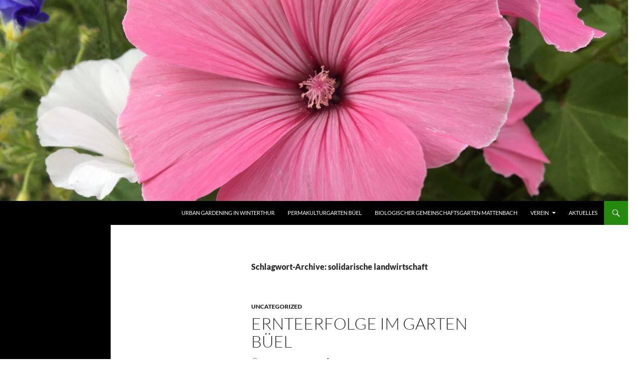

--- FILE ---
content_type: text/html; charset=UTF-8
request_url: https://gartenstadtgaerten.ch/?tag=solidarische-landwirtschaft
body_size: 7668
content:
<!DOCTYPE html>
<!--[if IE 7]>
<html class="ie ie7" lang="de-CH">
<![endif]-->
<!--[if IE 8]>
<html class="ie ie8" lang="de-CH">
<![endif]-->
<!--[if !(IE 7) & !(IE 8)]><!-->
<html lang="de-CH">
<!--<![endif]-->
<head>
	<meta charset="UTF-8">
	<meta name="viewport" content="width=device-width, initial-scale=1.0">
	<title>solidarische landwirtschaft | Verein Gartenstadtgärten</title>
	<link rel="profile" href="https://gmpg.org/xfn/11">
	<link rel="pingback" href="https://gartenstadtgaerten.ch/xmlrpc.php">
	<!--[if lt IE 9]>
	<script src="https://gartenstadtgaerten.ch/wp-content/themes/twentyfourteen/js/html5.js?ver=3.7.0"></script>
	<![endif]-->
	<meta name='robots' content='max-image-preview:large' />
	<style>img:is([sizes="auto" i], [sizes^="auto," i]) { contain-intrinsic-size: 3000px 1500px }</style>
	<link rel="alternate" type="application/rss+xml" title="Verein Gartenstadtgärten &raquo; Feed" href="https://gartenstadtgaerten.ch/?feed=rss2" />
<link rel="alternate" type="application/rss+xml" title="Verein Gartenstadtgärten &raquo; Kommentar-Feed" href="https://gartenstadtgaerten.ch/?feed=comments-rss2" />
<link rel="alternate" type="application/rss+xml" title="Verein Gartenstadtgärten &raquo; solidarische landwirtschaft Schlagwort-Feed" href="https://gartenstadtgaerten.ch/?feed=rss2&#038;tag=solidarische-landwirtschaft" />
<script>
window._wpemojiSettings = {"baseUrl":"https:\/\/s.w.org\/images\/core\/emoji\/16.0.1\/72x72\/","ext":".png","svgUrl":"https:\/\/s.w.org\/images\/core\/emoji\/16.0.1\/svg\/","svgExt":".svg","source":{"concatemoji":"https:\/\/gartenstadtgaerten.ch\/wp-includes\/js\/wp-emoji-release.min.js?ver=6.8.3"}};
/*! This file is auto-generated */
!function(s,n){var o,i,e;function c(e){try{var t={supportTests:e,timestamp:(new Date).valueOf()};sessionStorage.setItem(o,JSON.stringify(t))}catch(e){}}function p(e,t,n){e.clearRect(0,0,e.canvas.width,e.canvas.height),e.fillText(t,0,0);var t=new Uint32Array(e.getImageData(0,0,e.canvas.width,e.canvas.height).data),a=(e.clearRect(0,0,e.canvas.width,e.canvas.height),e.fillText(n,0,0),new Uint32Array(e.getImageData(0,0,e.canvas.width,e.canvas.height).data));return t.every(function(e,t){return e===a[t]})}function u(e,t){e.clearRect(0,0,e.canvas.width,e.canvas.height),e.fillText(t,0,0);for(var n=e.getImageData(16,16,1,1),a=0;a<n.data.length;a++)if(0!==n.data[a])return!1;return!0}function f(e,t,n,a){switch(t){case"flag":return n(e,"\ud83c\udff3\ufe0f\u200d\u26a7\ufe0f","\ud83c\udff3\ufe0f\u200b\u26a7\ufe0f")?!1:!n(e,"\ud83c\udde8\ud83c\uddf6","\ud83c\udde8\u200b\ud83c\uddf6")&&!n(e,"\ud83c\udff4\udb40\udc67\udb40\udc62\udb40\udc65\udb40\udc6e\udb40\udc67\udb40\udc7f","\ud83c\udff4\u200b\udb40\udc67\u200b\udb40\udc62\u200b\udb40\udc65\u200b\udb40\udc6e\u200b\udb40\udc67\u200b\udb40\udc7f");case"emoji":return!a(e,"\ud83e\udedf")}return!1}function g(e,t,n,a){var r="undefined"!=typeof WorkerGlobalScope&&self instanceof WorkerGlobalScope?new OffscreenCanvas(300,150):s.createElement("canvas"),o=r.getContext("2d",{willReadFrequently:!0}),i=(o.textBaseline="top",o.font="600 32px Arial",{});return e.forEach(function(e){i[e]=t(o,e,n,a)}),i}function t(e){var t=s.createElement("script");t.src=e,t.defer=!0,s.head.appendChild(t)}"undefined"!=typeof Promise&&(o="wpEmojiSettingsSupports",i=["flag","emoji"],n.supports={everything:!0,everythingExceptFlag:!0},e=new Promise(function(e){s.addEventListener("DOMContentLoaded",e,{once:!0})}),new Promise(function(t){var n=function(){try{var e=JSON.parse(sessionStorage.getItem(o));if("object"==typeof e&&"number"==typeof e.timestamp&&(new Date).valueOf()<e.timestamp+604800&&"object"==typeof e.supportTests)return e.supportTests}catch(e){}return null}();if(!n){if("undefined"!=typeof Worker&&"undefined"!=typeof OffscreenCanvas&&"undefined"!=typeof URL&&URL.createObjectURL&&"undefined"!=typeof Blob)try{var e="postMessage("+g.toString()+"("+[JSON.stringify(i),f.toString(),p.toString(),u.toString()].join(",")+"));",a=new Blob([e],{type:"text/javascript"}),r=new Worker(URL.createObjectURL(a),{name:"wpTestEmojiSupports"});return void(r.onmessage=function(e){c(n=e.data),r.terminate(),t(n)})}catch(e){}c(n=g(i,f,p,u))}t(n)}).then(function(e){for(var t in e)n.supports[t]=e[t],n.supports.everything=n.supports.everything&&n.supports[t],"flag"!==t&&(n.supports.everythingExceptFlag=n.supports.everythingExceptFlag&&n.supports[t]);n.supports.everythingExceptFlag=n.supports.everythingExceptFlag&&!n.supports.flag,n.DOMReady=!1,n.readyCallback=function(){n.DOMReady=!0}}).then(function(){return e}).then(function(){var e;n.supports.everything||(n.readyCallback(),(e=n.source||{}).concatemoji?t(e.concatemoji):e.wpemoji&&e.twemoji&&(t(e.twemoji),t(e.wpemoji)))}))}((window,document),window._wpemojiSettings);
</script>
<style id='wp-emoji-styles-inline-css'>

	img.wp-smiley, img.emoji {
		display: inline !important;
		border: none !important;
		box-shadow: none !important;
		height: 1em !important;
		width: 1em !important;
		margin: 0 0.07em !important;
		vertical-align: -0.1em !important;
		background: none !important;
		padding: 0 !important;
	}
</style>
<link rel='stylesheet' id='wp-block-library-css' href='https://gartenstadtgaerten.ch/wp-includes/css/dist/block-library/style.min.css?ver=6.8.3' media='all' />
<style id='wp-block-library-theme-inline-css'>
.wp-block-audio :where(figcaption){color:#555;font-size:13px;text-align:center}.is-dark-theme .wp-block-audio :where(figcaption){color:#ffffffa6}.wp-block-audio{margin:0 0 1em}.wp-block-code{border:1px solid #ccc;border-radius:4px;font-family:Menlo,Consolas,monaco,monospace;padding:.8em 1em}.wp-block-embed :where(figcaption){color:#555;font-size:13px;text-align:center}.is-dark-theme .wp-block-embed :where(figcaption){color:#ffffffa6}.wp-block-embed{margin:0 0 1em}.blocks-gallery-caption{color:#555;font-size:13px;text-align:center}.is-dark-theme .blocks-gallery-caption{color:#ffffffa6}:root :where(.wp-block-image figcaption){color:#555;font-size:13px;text-align:center}.is-dark-theme :root :where(.wp-block-image figcaption){color:#ffffffa6}.wp-block-image{margin:0 0 1em}.wp-block-pullquote{border-bottom:4px solid;border-top:4px solid;color:currentColor;margin-bottom:1.75em}.wp-block-pullquote cite,.wp-block-pullquote footer,.wp-block-pullquote__citation{color:currentColor;font-size:.8125em;font-style:normal;text-transform:uppercase}.wp-block-quote{border-left:.25em solid;margin:0 0 1.75em;padding-left:1em}.wp-block-quote cite,.wp-block-quote footer{color:currentColor;font-size:.8125em;font-style:normal;position:relative}.wp-block-quote:where(.has-text-align-right){border-left:none;border-right:.25em solid;padding-left:0;padding-right:1em}.wp-block-quote:where(.has-text-align-center){border:none;padding-left:0}.wp-block-quote.is-large,.wp-block-quote.is-style-large,.wp-block-quote:where(.is-style-plain){border:none}.wp-block-search .wp-block-search__label{font-weight:700}.wp-block-search__button{border:1px solid #ccc;padding:.375em .625em}:where(.wp-block-group.has-background){padding:1.25em 2.375em}.wp-block-separator.has-css-opacity{opacity:.4}.wp-block-separator{border:none;border-bottom:2px solid;margin-left:auto;margin-right:auto}.wp-block-separator.has-alpha-channel-opacity{opacity:1}.wp-block-separator:not(.is-style-wide):not(.is-style-dots){width:100px}.wp-block-separator.has-background:not(.is-style-dots){border-bottom:none;height:1px}.wp-block-separator.has-background:not(.is-style-wide):not(.is-style-dots){height:2px}.wp-block-table{margin:0 0 1em}.wp-block-table td,.wp-block-table th{word-break:normal}.wp-block-table :where(figcaption){color:#555;font-size:13px;text-align:center}.is-dark-theme .wp-block-table :where(figcaption){color:#ffffffa6}.wp-block-video :where(figcaption){color:#555;font-size:13px;text-align:center}.is-dark-theme .wp-block-video :where(figcaption){color:#ffffffa6}.wp-block-video{margin:0 0 1em}:root :where(.wp-block-template-part.has-background){margin-bottom:0;margin-top:0;padding:1.25em 2.375em}
</style>
<style id='classic-theme-styles-inline-css'>
/*! This file is auto-generated */
.wp-block-button__link{color:#fff;background-color:#32373c;border-radius:9999px;box-shadow:none;text-decoration:none;padding:calc(.667em + 2px) calc(1.333em + 2px);font-size:1.125em}.wp-block-file__button{background:#32373c;color:#fff;text-decoration:none}
</style>
<style id='global-styles-inline-css'>
:root{--wp--preset--aspect-ratio--square: 1;--wp--preset--aspect-ratio--4-3: 4/3;--wp--preset--aspect-ratio--3-4: 3/4;--wp--preset--aspect-ratio--3-2: 3/2;--wp--preset--aspect-ratio--2-3: 2/3;--wp--preset--aspect-ratio--16-9: 16/9;--wp--preset--aspect-ratio--9-16: 9/16;--wp--preset--color--black: #000;--wp--preset--color--cyan-bluish-gray: #abb8c3;--wp--preset--color--white: #fff;--wp--preset--color--pale-pink: #f78da7;--wp--preset--color--vivid-red: #cf2e2e;--wp--preset--color--luminous-vivid-orange: #ff6900;--wp--preset--color--luminous-vivid-amber: #fcb900;--wp--preset--color--light-green-cyan: #7bdcb5;--wp--preset--color--vivid-green-cyan: #00d084;--wp--preset--color--pale-cyan-blue: #8ed1fc;--wp--preset--color--vivid-cyan-blue: #0693e3;--wp--preset--color--vivid-purple: #9b51e0;--wp--preset--color--green: #24890d;--wp--preset--color--dark-gray: #2b2b2b;--wp--preset--color--medium-gray: #767676;--wp--preset--color--light-gray: #f5f5f5;--wp--preset--gradient--vivid-cyan-blue-to-vivid-purple: linear-gradient(135deg,rgba(6,147,227,1) 0%,rgb(155,81,224) 100%);--wp--preset--gradient--light-green-cyan-to-vivid-green-cyan: linear-gradient(135deg,rgb(122,220,180) 0%,rgb(0,208,130) 100%);--wp--preset--gradient--luminous-vivid-amber-to-luminous-vivid-orange: linear-gradient(135deg,rgba(252,185,0,1) 0%,rgba(255,105,0,1) 100%);--wp--preset--gradient--luminous-vivid-orange-to-vivid-red: linear-gradient(135deg,rgba(255,105,0,1) 0%,rgb(207,46,46) 100%);--wp--preset--gradient--very-light-gray-to-cyan-bluish-gray: linear-gradient(135deg,rgb(238,238,238) 0%,rgb(169,184,195) 100%);--wp--preset--gradient--cool-to-warm-spectrum: linear-gradient(135deg,rgb(74,234,220) 0%,rgb(151,120,209) 20%,rgb(207,42,186) 40%,rgb(238,44,130) 60%,rgb(251,105,98) 80%,rgb(254,248,76) 100%);--wp--preset--gradient--blush-light-purple: linear-gradient(135deg,rgb(255,206,236) 0%,rgb(152,150,240) 100%);--wp--preset--gradient--blush-bordeaux: linear-gradient(135deg,rgb(254,205,165) 0%,rgb(254,45,45) 50%,rgb(107,0,62) 100%);--wp--preset--gradient--luminous-dusk: linear-gradient(135deg,rgb(255,203,112) 0%,rgb(199,81,192) 50%,rgb(65,88,208) 100%);--wp--preset--gradient--pale-ocean: linear-gradient(135deg,rgb(255,245,203) 0%,rgb(182,227,212) 50%,rgb(51,167,181) 100%);--wp--preset--gradient--electric-grass: linear-gradient(135deg,rgb(202,248,128) 0%,rgb(113,206,126) 100%);--wp--preset--gradient--midnight: linear-gradient(135deg,rgb(2,3,129) 0%,rgb(40,116,252) 100%);--wp--preset--font-size--small: 13px;--wp--preset--font-size--medium: 20px;--wp--preset--font-size--large: 36px;--wp--preset--font-size--x-large: 42px;--wp--preset--spacing--20: 0.44rem;--wp--preset--spacing--30: 0.67rem;--wp--preset--spacing--40: 1rem;--wp--preset--spacing--50: 1.5rem;--wp--preset--spacing--60: 2.25rem;--wp--preset--spacing--70: 3.38rem;--wp--preset--spacing--80: 5.06rem;--wp--preset--shadow--natural: 6px 6px 9px rgba(0, 0, 0, 0.2);--wp--preset--shadow--deep: 12px 12px 50px rgba(0, 0, 0, 0.4);--wp--preset--shadow--sharp: 6px 6px 0px rgba(0, 0, 0, 0.2);--wp--preset--shadow--outlined: 6px 6px 0px -3px rgba(255, 255, 255, 1), 6px 6px rgba(0, 0, 0, 1);--wp--preset--shadow--crisp: 6px 6px 0px rgba(0, 0, 0, 1);}:where(.is-layout-flex){gap: 0.5em;}:where(.is-layout-grid){gap: 0.5em;}body .is-layout-flex{display: flex;}.is-layout-flex{flex-wrap: wrap;align-items: center;}.is-layout-flex > :is(*, div){margin: 0;}body .is-layout-grid{display: grid;}.is-layout-grid > :is(*, div){margin: 0;}:where(.wp-block-columns.is-layout-flex){gap: 2em;}:where(.wp-block-columns.is-layout-grid){gap: 2em;}:where(.wp-block-post-template.is-layout-flex){gap: 1.25em;}:where(.wp-block-post-template.is-layout-grid){gap: 1.25em;}.has-black-color{color: var(--wp--preset--color--black) !important;}.has-cyan-bluish-gray-color{color: var(--wp--preset--color--cyan-bluish-gray) !important;}.has-white-color{color: var(--wp--preset--color--white) !important;}.has-pale-pink-color{color: var(--wp--preset--color--pale-pink) !important;}.has-vivid-red-color{color: var(--wp--preset--color--vivid-red) !important;}.has-luminous-vivid-orange-color{color: var(--wp--preset--color--luminous-vivid-orange) !important;}.has-luminous-vivid-amber-color{color: var(--wp--preset--color--luminous-vivid-amber) !important;}.has-light-green-cyan-color{color: var(--wp--preset--color--light-green-cyan) !important;}.has-vivid-green-cyan-color{color: var(--wp--preset--color--vivid-green-cyan) !important;}.has-pale-cyan-blue-color{color: var(--wp--preset--color--pale-cyan-blue) !important;}.has-vivid-cyan-blue-color{color: var(--wp--preset--color--vivid-cyan-blue) !important;}.has-vivid-purple-color{color: var(--wp--preset--color--vivid-purple) !important;}.has-black-background-color{background-color: var(--wp--preset--color--black) !important;}.has-cyan-bluish-gray-background-color{background-color: var(--wp--preset--color--cyan-bluish-gray) !important;}.has-white-background-color{background-color: var(--wp--preset--color--white) !important;}.has-pale-pink-background-color{background-color: var(--wp--preset--color--pale-pink) !important;}.has-vivid-red-background-color{background-color: var(--wp--preset--color--vivid-red) !important;}.has-luminous-vivid-orange-background-color{background-color: var(--wp--preset--color--luminous-vivid-orange) !important;}.has-luminous-vivid-amber-background-color{background-color: var(--wp--preset--color--luminous-vivid-amber) !important;}.has-light-green-cyan-background-color{background-color: var(--wp--preset--color--light-green-cyan) !important;}.has-vivid-green-cyan-background-color{background-color: var(--wp--preset--color--vivid-green-cyan) !important;}.has-pale-cyan-blue-background-color{background-color: var(--wp--preset--color--pale-cyan-blue) !important;}.has-vivid-cyan-blue-background-color{background-color: var(--wp--preset--color--vivid-cyan-blue) !important;}.has-vivid-purple-background-color{background-color: var(--wp--preset--color--vivid-purple) !important;}.has-black-border-color{border-color: var(--wp--preset--color--black) !important;}.has-cyan-bluish-gray-border-color{border-color: var(--wp--preset--color--cyan-bluish-gray) !important;}.has-white-border-color{border-color: var(--wp--preset--color--white) !important;}.has-pale-pink-border-color{border-color: var(--wp--preset--color--pale-pink) !important;}.has-vivid-red-border-color{border-color: var(--wp--preset--color--vivid-red) !important;}.has-luminous-vivid-orange-border-color{border-color: var(--wp--preset--color--luminous-vivid-orange) !important;}.has-luminous-vivid-amber-border-color{border-color: var(--wp--preset--color--luminous-vivid-amber) !important;}.has-light-green-cyan-border-color{border-color: var(--wp--preset--color--light-green-cyan) !important;}.has-vivid-green-cyan-border-color{border-color: var(--wp--preset--color--vivid-green-cyan) !important;}.has-pale-cyan-blue-border-color{border-color: var(--wp--preset--color--pale-cyan-blue) !important;}.has-vivid-cyan-blue-border-color{border-color: var(--wp--preset--color--vivid-cyan-blue) !important;}.has-vivid-purple-border-color{border-color: var(--wp--preset--color--vivid-purple) !important;}.has-vivid-cyan-blue-to-vivid-purple-gradient-background{background: var(--wp--preset--gradient--vivid-cyan-blue-to-vivid-purple) !important;}.has-light-green-cyan-to-vivid-green-cyan-gradient-background{background: var(--wp--preset--gradient--light-green-cyan-to-vivid-green-cyan) !important;}.has-luminous-vivid-amber-to-luminous-vivid-orange-gradient-background{background: var(--wp--preset--gradient--luminous-vivid-amber-to-luminous-vivid-orange) !important;}.has-luminous-vivid-orange-to-vivid-red-gradient-background{background: var(--wp--preset--gradient--luminous-vivid-orange-to-vivid-red) !important;}.has-very-light-gray-to-cyan-bluish-gray-gradient-background{background: var(--wp--preset--gradient--very-light-gray-to-cyan-bluish-gray) !important;}.has-cool-to-warm-spectrum-gradient-background{background: var(--wp--preset--gradient--cool-to-warm-spectrum) !important;}.has-blush-light-purple-gradient-background{background: var(--wp--preset--gradient--blush-light-purple) !important;}.has-blush-bordeaux-gradient-background{background: var(--wp--preset--gradient--blush-bordeaux) !important;}.has-luminous-dusk-gradient-background{background: var(--wp--preset--gradient--luminous-dusk) !important;}.has-pale-ocean-gradient-background{background: var(--wp--preset--gradient--pale-ocean) !important;}.has-electric-grass-gradient-background{background: var(--wp--preset--gradient--electric-grass) !important;}.has-midnight-gradient-background{background: var(--wp--preset--gradient--midnight) !important;}.has-small-font-size{font-size: var(--wp--preset--font-size--small) !important;}.has-medium-font-size{font-size: var(--wp--preset--font-size--medium) !important;}.has-large-font-size{font-size: var(--wp--preset--font-size--large) !important;}.has-x-large-font-size{font-size: var(--wp--preset--font-size--x-large) !important;}
:where(.wp-block-post-template.is-layout-flex){gap: 1.25em;}:where(.wp-block-post-template.is-layout-grid){gap: 1.25em;}
:where(.wp-block-columns.is-layout-flex){gap: 2em;}:where(.wp-block-columns.is-layout-grid){gap: 2em;}
:root :where(.wp-block-pullquote){font-size: 1.5em;line-height: 1.6;}
</style>
<link rel='stylesheet' id='twentyfourteen-lato-css' href='https://gartenstadtgaerten.ch/wp-content/themes/twentyfourteen/fonts/font-lato.css?ver=20230328' media='all' />
<link rel='stylesheet' id='genericons-css' href='https://gartenstadtgaerten.ch/wp-content/themes/twentyfourteen/genericons/genericons.css?ver=3.0.3' media='all' />
<link rel='stylesheet' id='twentyfourteen-style-css' href='https://gartenstadtgaerten.ch/wp-content/themes/twentyfourteen/style.css?ver=20250715' media='all' />
<link rel='stylesheet' id='twentyfourteen-block-style-css' href='https://gartenstadtgaerten.ch/wp-content/themes/twentyfourteen/css/blocks.css?ver=20250715' media='all' />
<!--[if lt IE 9]>
<link rel='stylesheet' id='twentyfourteen-ie-css' href='https://gartenstadtgaerten.ch/wp-content/themes/twentyfourteen/css/ie.css?ver=20140711' media='all' />
<![endif]-->
<script src="https://gartenstadtgaerten.ch/wp-includes/js/jquery/jquery.min.js?ver=3.7.1" id="jquery-core-js"></script>
<script src="https://gartenstadtgaerten.ch/wp-includes/js/jquery/jquery-migrate.min.js?ver=3.4.1" id="jquery-migrate-js"></script>
<script src="https://gartenstadtgaerten.ch/wp-content/themes/twentyfourteen/js/functions.js?ver=20230526" id="twentyfourteen-script-js" defer data-wp-strategy="defer"></script>
<link rel="https://api.w.org/" href="https://gartenstadtgaerten.ch/index.php?rest_route=/" /><link rel="alternate" title="JSON" type="application/json" href="https://gartenstadtgaerten.ch/index.php?rest_route=/wp/v2/tags/19" /><link rel="EditURI" type="application/rsd+xml" title="RSD" href="https://gartenstadtgaerten.ch/xmlrpc.php?rsd" />
<meta name="generator" content="WordPress 6.8.3" />
		<style type="text/css" id="twentyfourteen-header-css">
				.site-title,
		.site-description {
			clip-path: inset(50%);
			position: absolute;
		}
				</style>
		<style id="custom-background-css">
body.custom-background { background-color: #ffffff; }
</style>
	<link rel="icon" href="https://gartenstadtgaerten.ch/wp-content/uploads/2025/08/favicon-logo-gartenstadtgaerten-150x150.png" sizes="32x32" />
<link rel="icon" href="https://gartenstadtgaerten.ch/wp-content/uploads/2025/08/favicon-logo-gartenstadtgaerten.png" sizes="192x192" />
<link rel="apple-touch-icon" href="https://gartenstadtgaerten.ch/wp-content/uploads/2025/08/favicon-logo-gartenstadtgaerten.png" />
<meta name="msapplication-TileImage" content="https://gartenstadtgaerten.ch/wp-content/uploads/2025/08/favicon-logo-gartenstadtgaerten.png" />
</head>

<body class="archive tag tag-solidarische-landwirtschaft tag-19 custom-background wp-embed-responsive wp-theme-twentyfourteen group-blog header-image list-view full-width">
<a class="screen-reader-text skip-link" href="#content">
	Springe zum Inhalt</a>
<div id="page" class="hfeed site">
			<div id="site-header">
		<a href="https://gartenstadtgaerten.ch/" rel="home" >
			<img src="https://gartenstadtgaerten.ch/wp-content/uploads/2020/12/cropped-IMG_3877-scaled-1.jpg" width="1260" height="403" alt="Verein Gartenstadtgärten" srcset="https://gartenstadtgaerten.ch/wp-content/uploads/2020/12/cropped-IMG_3877-scaled-1.jpg 1260w, https://gartenstadtgaerten.ch/wp-content/uploads/2020/12/cropped-IMG_3877-scaled-1-300x96.jpg 300w, https://gartenstadtgaerten.ch/wp-content/uploads/2020/12/cropped-IMG_3877-scaled-1-1024x328.jpg 1024w, https://gartenstadtgaerten.ch/wp-content/uploads/2020/12/cropped-IMG_3877-scaled-1-768x246.jpg 768w" sizes="(max-width: 1260px) 100vw, 1260px" decoding="async" fetchpriority="high" />		</a>
	</div>
	
	<header id="masthead" class="site-header">
		<div class="header-main">
			<h1 class="site-title"><a href="https://gartenstadtgaerten.ch/" rel="home" >Verein Gartenstadtgärten</a></h1>

			<div class="search-toggle">
				<a href="#search-container" class="screen-reader-text" aria-expanded="false" aria-controls="search-container">
					Suchen				</a>
			</div>

			<nav id="primary-navigation" class="site-navigation primary-navigation">
				<button class="menu-toggle">Primäres Menü</button>
				<div class="menu-menu-1-container"><ul id="primary-menu" class="nav-menu"><li id="menu-item-352" class="menu-2 menu-item menu-item-type-post_type menu-item-object-page menu-item-home menu-item-352"><a href="https://gartenstadtgaerten.ch/">Urban Gardening in Winterthur</a></li>
<li id="menu-item-355" class="menu-3 menu-item menu-item-type-post_type menu-item-object-page menu-item-355"><a href="https://gartenstadtgaerten.ch/?page_id=8">Permakulturgarten Büel</a></li>
<li id="menu-item-356" class="menu-4 menu-item menu-item-type-post_type menu-item-object-page menu-item-356"><a href="https://gartenstadtgaerten.ch/?page_id=62">Biologischer Gemeinschaftsgarten Mattenbach</a></li>
<li id="menu-item-354" class="menu-5 menu-item menu-item-type-post_type menu-item-object-page menu-item-has-children menu-item-354"><a href="https://gartenstadtgaerten.ch/?page_id=24">Verein</a>
<ul class="sub-menu">
	<li id="menu-item-353" class="submenu-1 menu-item menu-item-type-post_type menu-item-object-page menu-item-353"><a href="https://gartenstadtgaerten.ch/?page_id=192">Mitglied werden</a></li>
	<li id="menu-item-357" class="submenu-2 menu-item menu-item-type-post_type menu-item-object-page menu-item-357"><a href="https://gartenstadtgaerten.ch/?page_id=26">Medienspiegel</a></li>
	<li id="menu-item-409" class="menu-item menu-item-type-post_type menu-item-object-page menu-item-409"><a href="https://gartenstadtgaerten.ch/?page_id=401">Spenden</a></li>
</ul>
</li>
<li id="menu-item-428" class="menu-1 menu-item menu-item-type-custom menu-item-object-custom menu-item-428"><a href="https://gartenstadtgaerten.ch/?page_id=423">Aktuelles</a></li>
</ul></div>			</nav>
		</div>

		<div id="search-container" class="search-box-wrapper hide">
			<div class="search-box">
				<form role="search" method="get" class="search-form" action="https://gartenstadtgaerten.ch/">
				<label>
					<span class="screen-reader-text">Suche nach:</span>
					<input type="search" class="search-field" placeholder="Suchen …" value="" name="s" />
				</label>
				<input type="submit" class="search-submit" value="Suchen" />
			</form>			</div>
		</div>
	</header><!-- #masthead -->

	<div id="main" class="site-main">

	<section id="primary" class="content-area">
		<div id="content" class="site-content" role="main">

			
			<header class="archive-header">
				<h1 class="archive-title">
				Schlagwort-Archive: solidarische landwirtschaft				</h1>

							</header><!-- .archive-header -->

				
<article id="post-678" class="post-678 post type-post status-publish format-standard hentry category-uncategorized tag-gartenverein tag-solawi tag-solidarische-landwirtschaft tag-verein tag-winterthur">
	
	<header class="entry-header">
				<div class="entry-meta">
			<span class="cat-links"><a href="https://gartenstadtgaerten.ch/?cat=1" rel="category">Uncategorized</a></span>
		</div>
			<h1 class="entry-title"><a href="https://gartenstadtgaerten.ch/?p=678" rel="bookmark">Ernteerfolge im Garten Büel</a></h1>
		<div class="entry-meta">
			<span class="entry-date"><a href="https://gartenstadtgaerten.ch/?p=678" rel="bookmark"><time class="entry-date" datetime="2022-09-13T17:59:26+00:00">September 13, 2022</time></a></span> <span class="byline"><span class="author vcard"><a class="url fn n" href="https://gartenstadtgaerten.ch/?author=4" rel="author">Mitglied</a></span></span>		</div><!-- .entry-meta -->
	</header><!-- .entry-header -->

		<div class="entry-content">
		
<p>Wie überall im Land hat es auch in Winterthur im Juli und August wenig geregnet. Dank regelmässigem Giessen von allen hielten sich aber unsere Pflanzen tapfer und so konnte immer mal wieder geerntet werden.</p>



<figure class="wp-block-gallery has-nested-images columns-default is-cropped wp-block-gallery-1 is-layout-flex wp-block-gallery-is-layout-flex">
<figure class="wp-block-image size-large"><img decoding="async" width="2560" height="2560" data-id="681" src="https://gartenstadtgaerten.ch/wp-content/uploads/2022/09/IMG_1714-scaled.jpg" alt="" class="wp-image-681" srcset="https://gartenstadtgaerten.ch/wp-content/uploads/2022/09/IMG_1714-scaled.jpg 2560w, https://gartenstadtgaerten.ch/wp-content/uploads/2022/09/IMG_1714-300x300.jpg 300w, https://gartenstadtgaerten.ch/wp-content/uploads/2022/09/IMG_1714-1024x1024.jpg 1024w, https://gartenstadtgaerten.ch/wp-content/uploads/2022/09/IMG_1714-150x150.jpg 150w, https://gartenstadtgaerten.ch/wp-content/uploads/2022/09/IMG_1714-768x768.jpg 768w, https://gartenstadtgaerten.ch/wp-content/uploads/2022/09/IMG_1714-1536x1536.jpg 1536w, https://gartenstadtgaerten.ch/wp-content/uploads/2022/09/IMG_1714-2048x2048.jpg 2048w" sizes="(max-width: 2560px) 100vw, 2560px" /></figure>



<figure class="wp-block-image size-large"><img decoding="async" width="2560" height="2560" data-id="680" src="https://gartenstadtgaerten.ch/wp-content/uploads/2022/09/IMG_1713-scaled.jpg" alt="" class="wp-image-680" srcset="https://gartenstadtgaerten.ch/wp-content/uploads/2022/09/IMG_1713-scaled.jpg 2560w, https://gartenstadtgaerten.ch/wp-content/uploads/2022/09/IMG_1713-300x300.jpg 300w, https://gartenstadtgaerten.ch/wp-content/uploads/2022/09/IMG_1713-1024x1024.jpg 1024w, https://gartenstadtgaerten.ch/wp-content/uploads/2022/09/IMG_1713-150x150.jpg 150w, https://gartenstadtgaerten.ch/wp-content/uploads/2022/09/IMG_1713-768x768.jpg 768w, https://gartenstadtgaerten.ch/wp-content/uploads/2022/09/IMG_1713-1536x1536.jpg 1536w, https://gartenstadtgaerten.ch/wp-content/uploads/2022/09/IMG_1713-2048x2048.jpg 2048w" sizes="(max-width: 2560px) 100vw, 2560px" /></figure>
</figure>
	</div><!-- .entry-content -->
	
	<footer class="entry-meta"><span class="tag-links"><a href="https://gartenstadtgaerten.ch/?tag=gartenverein" rel="tag">gartenverein</a><a href="https://gartenstadtgaerten.ch/?tag=solawi" rel="tag">solawi</a><a href="https://gartenstadtgaerten.ch/?tag=solidarische-landwirtschaft" rel="tag">solidarische landwirtschaft</a><a href="https://gartenstadtgaerten.ch/?tag=verein" rel="tag">verein</a><a href="https://gartenstadtgaerten.ch/?tag=winterthur" rel="tag">winterthur</a></span></footer></article><!-- #post-678 -->

<article id="post-665" class="post-665 post type-post status-publish format-standard hentry category-uncategorized tag-gartenverein tag-mattenbach-winterthur tag-solidarische-landwirtschaft">
	
	<header class="entry-header">
				<div class="entry-meta">
			<span class="cat-links"><a href="https://gartenstadtgaerten.ch/?cat=1" rel="category">Uncategorized</a></span>
		</div>
			<h1 class="entry-title"><a href="https://gartenstadtgaerten.ch/?p=665" rel="bookmark">Sommerimpressionen aus dem Garten Mattenbach</a></h1>
		<div class="entry-meta">
			<span class="entry-date"><a href="https://gartenstadtgaerten.ch/?p=665" rel="bookmark"><time class="entry-date" datetime="2022-07-31T13:43:42+00:00">Juli 31, 2022</time></a></span> <span class="byline"><span class="author vcard"><a class="url fn n" href="https://gartenstadtgaerten.ch/?author=4" rel="author">Mitglied</a></span></span>		</div><!-- .entry-meta -->
	</header><!-- .entry-header -->

		<div class="entry-content">
		
<p>Die Hände unserer Mitglieder sind nun mehr mit ernten der gewachsenen Leckereien beschäftigt. Aber auch gejätet wird wie wild um die fortlaufende bepflanzung zu meistern.</p>



<figure class="wp-block-gallery has-nested-images columns-default is-cropped wp-block-gallery-2 is-layout-flex wp-block-gallery-is-layout-flex">
<figure class="wp-block-image size-large"><img loading="lazy" decoding="async" width="535" height="760" data-id="669" src="https://gartenstadtgaerten.ch/wp-content/uploads/2022/07/garten-mattenbach-sommer-22-3.png" alt="" class="wp-image-669" srcset="https://gartenstadtgaerten.ch/wp-content/uploads/2022/07/garten-mattenbach-sommer-22-3.png 535w, https://gartenstadtgaerten.ch/wp-content/uploads/2022/07/garten-mattenbach-sommer-22-3-211x300.png 211w" sizes="auto, (max-width: 535px) 100vw, 535px" /><figcaption>Neben Zucchetti&#8230;</figcaption></figure>



<figure class="wp-block-image size-large"><img loading="lazy" decoding="async" width="576" height="1024" data-id="667" src="https://gartenstadtgaerten.ch/wp-content/uploads/2022/07/20220629_202526-576x1024.jpg" alt="" class="wp-image-667" srcset="https://gartenstadtgaerten.ch/wp-content/uploads/2022/07/20220629_202526-576x1024.jpg 576w, https://gartenstadtgaerten.ch/wp-content/uploads/2022/07/20220629_202526-169x300.jpg 169w, https://gartenstadtgaerten.ch/wp-content/uploads/2022/07/20220629_202526-768x1365.jpg 768w, https://gartenstadtgaerten.ch/wp-content/uploads/2022/07/20220629_202526-864x1536.jpg 864w, https://gartenstadtgaerten.ch/wp-content/uploads/2022/07/20220629_202526-1152x2048.jpg 1152w, https://gartenstadtgaerten.ch/wp-content/uploads/2022/07/20220629_202526-scaled.jpg 1440w" sizes="auto, (max-width: 576px) 100vw, 576px" /><figcaption>&#8230; wachsen Tomaten &#8230;</figcaption></figure>



<figure class="wp-block-image size-large"><img loading="lazy" decoding="async" width="547" height="522" data-id="668" src="https://gartenstadtgaerten.ch/wp-content/uploads/2022/07/garten-mattenbach-sommer-22-2.png" alt="" class="wp-image-668" srcset="https://gartenstadtgaerten.ch/wp-content/uploads/2022/07/garten-mattenbach-sommer-22-2.png 547w, https://gartenstadtgaerten.ch/wp-content/uploads/2022/07/garten-mattenbach-sommer-22-2-300x286.png 300w" sizes="auto, (max-width: 547px) 100vw, 547px" /><figcaption>&#8230; verschiedene Beeren &#8230;</figcaption></figure>



<figure class="wp-block-image size-large"><img loading="lazy" decoding="async" width="576" height="1024" data-id="670" src="https://gartenstadtgaerten.ch/wp-content/uploads/2022/07/20220629_2005151-576x1024.jpg" alt="" class="wp-image-670" srcset="https://gartenstadtgaerten.ch/wp-content/uploads/2022/07/20220629_2005151-576x1024.jpg 576w, https://gartenstadtgaerten.ch/wp-content/uploads/2022/07/20220629_2005151-169x300.jpg 169w, https://gartenstadtgaerten.ch/wp-content/uploads/2022/07/20220629_2005151-768x1365.jpg 768w, https://gartenstadtgaerten.ch/wp-content/uploads/2022/07/20220629_2005151-864x1536.jpg 864w, https://gartenstadtgaerten.ch/wp-content/uploads/2022/07/20220629_2005151-1152x2048.jpg 1152w, https://gartenstadtgaerten.ch/wp-content/uploads/2022/07/20220629_2005151-scaled.jpg 1440w" sizes="auto, (max-width: 576px) 100vw, 576px" /><figcaption>&#8230; auch Kräuter ragen gen Sonne &#8230;</figcaption></figure>



<figure class="wp-block-image size-large"><img loading="lazy" decoding="async" width="445" height="781" data-id="666" src="https://gartenstadtgaerten.ch/wp-content/uploads/2022/07/garten-mattenbach-sommer-22-1.png" alt="" class="wp-image-666" srcset="https://gartenstadtgaerten.ch/wp-content/uploads/2022/07/garten-mattenbach-sommer-22-1.png 445w, https://gartenstadtgaerten.ch/wp-content/uploads/2022/07/garten-mattenbach-sommer-22-1-171x300.png 171w" sizes="auto, (max-width: 445px) 100vw, 445px" /><figcaption>&#8230; während tüchtige Bienen Blütenstaub sammeln</figcaption></figure>
</figure>
	</div><!-- .entry-content -->
	
	<footer class="entry-meta"><span class="tag-links"><a href="https://gartenstadtgaerten.ch/?tag=gartenverein" rel="tag">gartenverein</a><a href="https://gartenstadtgaerten.ch/?tag=mattenbach-winterthur" rel="tag">mattenbach winterthur</a><a href="https://gartenstadtgaerten.ch/?tag=solidarische-landwirtschaft" rel="tag">solidarische landwirtschaft</a></span></footer></article><!-- #post-665 -->
		</div><!-- #content -->
	</section><!-- #primary -->

<div id="secondary">
		<h2 class="site-description">Gemeinschaftsgärten Büel &amp; Mattenbach</h2>
	
	
	</div><!-- #secondary -->

		</div><!-- #main -->

		<footer id="colophon" class="site-footer">

			
			<div class="site-info">
												<a href="https://wordpress.org/" class="imprint">
					Stolz präsentiert von WordPress				</a>
			</div><!-- .site-info -->
		</footer><!-- #colophon -->
	</div><!-- #page -->

	<style id='core-block-supports-inline-css'>
.wp-block-gallery.wp-block-gallery-1{--wp--style--unstable-gallery-gap:var( --wp--style--gallery-gap-default, var( --gallery-block--gutter-size, var( --wp--style--block-gap, 0.5em ) ) );gap:var( --wp--style--gallery-gap-default, var( --gallery-block--gutter-size, var( --wp--style--block-gap, 0.5em ) ) );}.wp-block-gallery.wp-block-gallery-2{--wp--style--unstable-gallery-gap:var( --wp--style--gallery-gap-default, var( --gallery-block--gutter-size, var( --wp--style--block-gap, 0.5em ) ) );gap:var( --wp--style--gallery-gap-default, var( --gallery-block--gutter-size, var( --wp--style--block-gap, 0.5em ) ) );}
</style>
</body>
</html>
